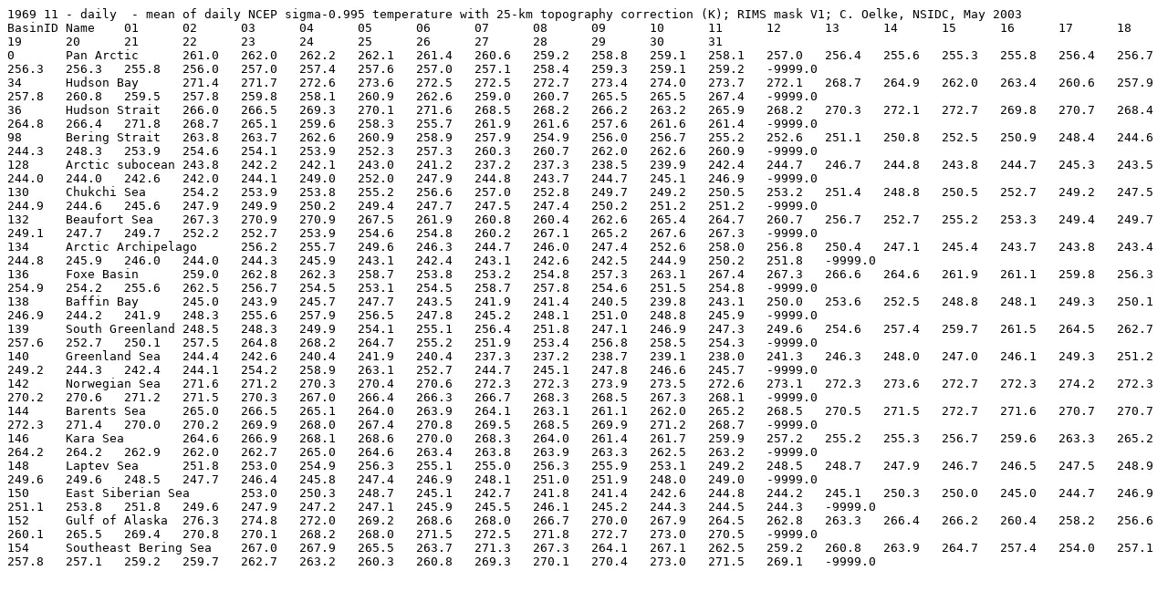

--- FILE ---
content_type: text/plain
request_url: https://rims.unh.edu/data/RIMS_data/TemperatureSerreze/sea_basin/daily/sea_basin.1969.11.txt
body_size: 1556
content:
1969 11 - daily  - mean of daily NCEP sigma-0.995 temperature with 25-km topography correction (K); RIMS mask V1; C. Oelke, NSIDC, May 2003
BasinID	Name	01	02	03	04	05	06	07	08	09	10	11	12	13	14	15	16	17	18	19	20	21	22	23	24	25	26	27	28	29	30	31
0	Pan Arctic	261.0	262.0	262.2	262.1	261.4	260.6	259.2	258.8	259.1	258.1	257.0	256.4	255.6	255.3	255.8	256.4	256.7	256.3	256.3	255.8	256.0	257.0	257.4	257.6	257.0	257.1	258.4	259.3	259.1	259.2	-9999.0
34	Hudson Bay	271.4	271.7	272.6	273.6	272.5	272.5	272.7	273.4	274.0	273.7	272.1	268.7	264.9	262.0	263.4	260.6	257.9	257.8	260.8	259.5	257.8	259.8	258.1	260.9	262.6	259.0	260.7	265.5	265.5	267.4	-9999.0
36	Hudson Strait	266.0	266.5	269.3	270.1	271.6	268.5	268.2	266.2	263.2	265.9	268.2	270.3	272.1	272.7	269.8	270.7	268.4	264.8	266.4	271.8	268.7	265.1	259.6	258.3	255.7	261.9	261.6	257.6	261.6	261.4	-9999.0
98	Bering Strait	263.8	263.7	262.6	260.9	258.9	257.9	254.9	256.0	256.7	255.2	252.6	251.1	250.8	252.5	250.9	248.4	244.6	244.3	248.3	253.9	254.6	254.1	253.9	252.3	257.3	260.3	260.7	262.0	262.6	260.9	-9999.0
128	Arctic subocean	243.8	242.2	242.1	243.0	241.2	237.2	237.3	238.5	239.9	242.4	244.7	246.7	244.8	243.8	244.7	245.3	243.5	244.0	244.0	242.6	242.0	244.1	249.0	252.0	247.9	244.8	243.7	244.7	245.1	246.9	-9999.0
130	Chukchi Sea	254.2	253.9	253.8	255.2	256.6	257.0	252.8	249.7	249.2	250.5	253.2	251.4	248.8	250.5	252.7	249.2	247.5	244.9	244.6	245.6	247.9	249.9	250.2	249.4	247.7	247.5	247.4	250.2	251.2	251.2	-9999.0
132	Beaufort Sea	267.3	270.9	270.9	267.5	261.9	260.8	260.4	262.6	265.4	264.7	260.7	256.7	252.7	255.2	253.3	249.4	249.7	249.1	247.7	249.7	252.2	252.7	253.9	254.6	254.8	260.2	267.1	265.2	267.6	267.3	-9999.0
134	Arctic Archipelago	256.2	255.7	249.6	246.3	244.7	246.0	247.4	252.6	258.0	256.8	250.4	247.1	245.4	243.7	243.8	243.4	244.8	245.9	246.0	244.0	244.3	245.9	243.1	242.4	243.1	242.6	242.5	244.9	250.2	251.8	-9999.0
136	Foxe Basin	259.0	262.8	262.3	258.7	253.8	253.2	254.8	257.3	263.1	267.4	267.3	266.6	264.6	261.9	261.1	259.8	256.3	254.9	254.2	255.6	262.5	256.7	254.5	253.1	254.5	258.7	257.8	254.6	251.5	254.8	-9999.0
138	Baffin Bay	245.0	243.9	245.7	247.7	243.5	241.9	241.4	240.5	239.8	243.1	250.0	253.6	252.5	248.8	248.1	249.3	250.1	246.9	244.2	241.9	248.3	255.6	257.9	256.5	247.8	245.2	248.1	251.0	248.8	245.9	-9999.0
139	South Greenland	248.5	248.3	249.9	254.1	255.1	256.4	251.8	247.1	246.9	247.3	249.6	254.6	257.4	259.7	261.5	264.5	262.7	257.6	252.7	250.1	257.5	264.8	268.2	264.7	255.2	251.9	253.4	256.8	258.5	254.3	-9999.0
140	Greenland Sea	244.4	242.6	240.4	241.9	240.4	237.3	237.2	238.7	239.1	238.0	241.3	246.3	248.0	247.0	246.1	249.3	251.2	249.2	244.3	242.4	244.1	254.2	258.9	263.1	252.7	244.7	245.1	247.8	246.6	245.7	-9999.0
142	Norwegian Sea	271.6	271.2	270.3	270.4	270.6	272.3	272.3	273.9	273.5	272.6	273.1	272.3	273.6	272.7	272.3	274.2	272.3	270.2	270.6	271.2	271.5	270.3	267.0	266.4	266.3	266.7	268.3	268.5	267.3	268.1	-9999.0
144	Barents Sea	265.0	266.5	265.1	264.0	263.9	264.1	263.1	261.1	262.0	265.2	268.5	270.5	271.5	272.7	271.6	270.7	270.7	272.3	271.4	270.0	270.2	269.9	268.0	267.4	270.8	269.5	268.5	269.9	271.2	268.7	-9999.0
146	Kara Sea	264.6	266.9	268.1	268.6	270.0	268.3	264.0	261.4	261.7	259.9	257.2	255.2	255.3	256.7	259.6	263.3	265.2	264.2	264.2	262.9	262.0	262.7	265.0	264.6	263.4	263.8	263.9	263.3	262.5	263.2	-9999.0
148	Laptev Sea	251.8	253.0	254.9	256.3	255.1	255.0	256.3	255.9	253.1	249.2	248.5	248.7	247.9	246.7	246.5	247.5	248.9	249.6	249.6	248.5	247.7	246.4	245.8	247.4	246.9	248.1	251.0	251.9	248.0	249.0	-9999.0
150	East Siberian Sea	253.0	250.3	248.7	245.1	242.7	241.8	241.4	242.6	244.8	244.2	245.1	250.3	250.0	245.0	244.7	246.9	251.1	253.8	251.8	249.6	247.9	247.2	247.1	245.9	245.5	246.1	245.2	244.3	244.5	244.3	-9999.0
152	Gulf of Alaska	276.3	274.8	272.0	269.2	268.6	268.0	266.7	270.0	267.9	264.5	262.8	263.3	266.4	266.2	260.4	258.2	256.6	260.1	265.5	269.4	270.8	270.1	268.2	268.0	271.5	272.5	271.8	272.7	273.0	270.5	-9999.0
154	Southeast Bering Sea	267.0	267.9	265.5	263.7	271.3	267.3	264.1	267.1	262.5	259.2	260.8	263.9	264.7	257.4	254.0	257.1	257.8	257.1	259.2	259.7	262.7	263.2	260.3	260.8	269.3	270.1	270.4	273.0	271.5	269.1	-9999.0
